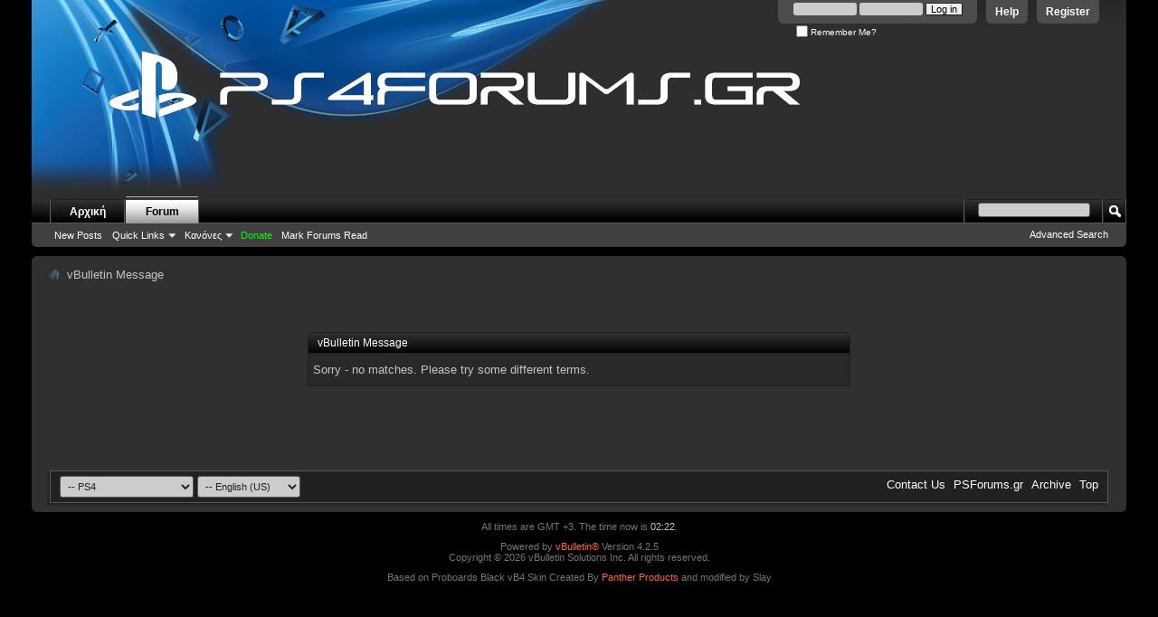

--- FILE ---
content_type: text/html; charset=ISO-8859-7
request_url: http://www.ps4forums.gr/vb/search.php?s=8dda1fb2e2bf4e40c66c74c21775938a&searchid=4137561
body_size: 5680
content:
<!DOCTYPE html PUBLIC "-//W3C//DTD XHTML 1.0 Transitional//EN" "http://www.w3.org/TR/xhtml1/DTD/xhtml1-transitional.dtd">
<html xmlns="http://www.w3.org/1999/xhtml" dir="ltr" lang="en" id="vbulletin_html">
<head>
	<meta http-equiv="Content-Type" content="text/html; charset=ISO-8859-7" />
<meta id="e_vb_meta_bburl" name="vb_meta_bburl" content="http://www.ps4forums.gr/vb" />
<base href="http://www.ps4forums.gr/vb/" /><!--[if IE]></base><![endif]-->
<meta name="generator" content="vBulletin 4.2.5" />

	<link rel="Shortcut Icon" href="favicon.ico" type="image/x-icon" />


		<meta name="keywords" content="discussion,bulletin board,ps3,ps4,ps2,ps vita,psp,games,psn,video games,video,playstation 3,playstation4" />
		<meta name="description" content="Το απόλυτο Ελληνικό Site για Playstation" />





<script type="text/javascript">
<!--
	if (typeof YAHOO === 'undefined') // Load ALL YUI Local
	{
		document.write('<script type="text/javascript" src="clientscript/yui/yuiloader-dom-event/yuiloader-dom-event.js?v=425"><\/script>');
		document.write('<script type="text/javascript" src="clientscript/yui/connection/connection-min.js?v=425"><\/script>');
		var yuipath = 'clientscript/yui';
		var yuicombopath = '';
		var remoteyui = false;
	}
	else	// Load Rest of YUI remotely (where possible)
	{
		var yuipath = 'clientscript/yui';
		var yuicombopath = '';
		var remoteyui = true;
		if (!yuicombopath)
		{
			document.write('<script type="text/javascript" src="clientscript/yui/connection/connection-min.js"><\/script>');
		}
	}
	var SESSIONURL = "s=d8953b0c5176ab005c8d34bfb207ebd3&";
	var SECURITYTOKEN = "guest";
	var IMGDIR_MISC = "images/pbb/misc";
	var IMGDIR_BUTTON = "images/pbb/buttons";
	var vb_disable_ajax = parseInt("0", 10);
	var SIMPLEVERSION = "425";
	var BBURL = "http://www.ps4forums.gr/vb";
	var LOGGEDIN = 0 > 0 ? true : false;
	var THIS_SCRIPT = "search";
	var RELPATH = "search.php?searchid=4137561";
	var PATHS = {
		forum : "",
		cms   : "",
		blog  : ""
	};
	var AJAXBASEURL = "http://www.ps4forums.gr/vb/";
// -->
</script>
<script type="text/javascript" src="http://www.ps4forums.gr/vb/clientscript/vbulletin-core.js?v=425"></script>



	<link rel="alternate" type="application/rss+xml" title="PSForums.gr RSS Feed" href="http://www.ps4forums.gr/vb/external.php?type=RSS2" />
	



	<link rel="stylesheet" type="text/css" href="clientscript/vbulletin_css/style00011l/main-rollup.css?d=1533235735" />
        

	<!--[if lt IE 8]>
	<link rel="stylesheet" type="text/css" href="clientscript/vbulletin_css/style00011l/popupmenu-ie.css?d=1533235735" />
	<link rel="stylesheet" type="text/css" href="clientscript/vbulletin_css/style00011l/vbulletin-ie.css?d=1533235735" />
	<link rel="stylesheet" type="text/css" href="clientscript/vbulletin_css/style00011l/vbulletin-chrome-ie.css?d=1533235735" />
	<link rel="stylesheet" type="text/css" href="clientscript/vbulletin_css/style00011l/vbulletin-formcontrols-ie.css?d=1533235735" />
	<link rel="stylesheet" type="text/css" href="clientscript/vbulletin_css/style00011l/editor-ie.css?d=1533235735" />
	<![endif]-->


<script type='text/javascript'>
var googletag = googletag || {};
googletag.cmd = googletag.cmd || [];
(function() {
var gads = document.createElement('script');
gads.async = true;
gads.type = 'text/javascript';
var useSSL = 'https:' == document.location.protocol;
gads.src = (useSSL ? 'https:' : 'http:') + 
'//www.googletagservices.com/tag/js/gpt.js';
var node = document.getElementsByTagName('script')[0];
node.parentNode.insertBefore(gads, node);
})();
</script>

<script type='text/javascript'>
googletag.cmd.push(function() {
googletag.defineSlot('/118627407/dfp', [160, 600], 'div-gpt-ad-1366371534416-0').addService(googletag.pubads());
googletag.pubads().enableSingleRequest();
googletag.enableServices();
});
</script>
	<meta name="robots" content="noindex,follow" />

	<title>PSForums.gr</title>
	
	<script type="text/javascript" src="clientscript/vbulletin_md5.js?v=425"></script>

	
<link rel="stylesheet" type="text/css" href="clientscript/vbulletin_css/style00011l/additional.css?d=1533235735" />

<script type="text/javascript"> 
var _gaq = _gaq || [];
_gaq.push(['_setAccount', 'UA-29399357-1']);
_gaq.push(['_trackPageview']);
(function() {
var ga = document.createElement('script'); ga.type = 'text/javascript'; ga.async = true;
ga.src = ('https:' == document.location.protocol ? 'https://ssl' : 'http://www') + '.google-analytics.com/ga.js';
var s = document.getElementsByTagName('script')[0]; s.parentNode.insertBefore(ga, s);
})();
</script>
</head>
<body>

<div class="above_body"> <!-- closing tag is in template navbar -->
<div id="header" class="floatcontainer doc_header">
	<div><a name="top" href="forum.php?s=d8953b0c5176ab005c8d34bfb207ebd3" class="logo-image"><img src="images/pbb/misc/pbbv4.png" alt="PSForums.gr" /></a></div>
	<div id="toplinks" class="toplinks">
		
			<ul class="nouser">
			
				<li><a href="register.php?s=d8953b0c5176ab005c8d34bfb207ebd3" rel="nofollow">Register</a></li>
			
				<li><a rel="help" href="faq.php?s=d8953b0c5176ab005c8d34bfb207ebd3">Help</a></li>
				<li>
			<script type="text/javascript" src="clientscript/vbulletin_md5.js?v=425"></script>
			<form id="navbar_loginform" action="login.php?s=d8953b0c5176ab005c8d34bfb207ebd3&amp;do=login" method="post" onsubmit="md5hash(vb_login_password, vb_login_md5password, vb_login_md5password_utf, 0)">
				<fieldset id="logindetails" class="logindetails">
					<div>
						<div>
					<input type="text" class="textbox default-value" name="vb_login_username" id="navbar_username" size="10" accesskey="u" tabindex="101" value="User Name" />
					<input type="password" class="textbox" tabindex="102" name="vb_login_password" id="navbar_password" size="10" />
					<input type="text" class="textbox default-value" tabindex="102" name="vb_login_password_hint" id="navbar_password_hint" size="10" value="Password" style="display:none;" />
					<input type="submit" class="loginbutton" tabindex="104" value="Log in" title="Enter your username and password in the boxes provided to login, or click the 'register' button to create a profile for yourself." accesskey="s" />
						</div>
					</div>
				</fieldset>
				<div id="remember" class="remember">
					<label for="cb_cookieuser_navbar"><input type="checkbox" name="cookieuser" value="1" id="cb_cookieuser_navbar" class="cb_cookieuser_navbar" accesskey="c" tabindex="103" /> Remember Me?</label>
				</div>

				<input type="hidden" name="s" value="d8953b0c5176ab005c8d34bfb207ebd3" />
				<input type="hidden" name="securitytoken" value="guest" />
				<input type="hidden" name="do" value="login" />
				<input type="hidden" name="vb_login_md5password" />
				<input type="hidden" name="vb_login_md5password_utf" />
			</form>
			<script type="text/javascript">
			YAHOO.util.Dom.setStyle('navbar_password_hint', "display", "inline");
			YAHOO.util.Dom.setStyle('navbar_password', "display", "none");
			vB_XHTML_Ready.subscribe(function()
			{
			//
				YAHOO.util.Event.on('navbar_username', "focus", navbar_username_focus);
				YAHOO.util.Event.on('navbar_username', "blur", navbar_username_blur);
				YAHOO.util.Event.on('navbar_password_hint', "focus", navbar_password_hint);
				YAHOO.util.Event.on('navbar_password', "blur", navbar_password);
			});
			
			function navbar_username_focus(e)
			{
			//
				var textbox = YAHOO.util.Event.getTarget(e);
				if (textbox.value == 'User Name')
				{
				//
					textbox.value='';
					textbox.style.color='#212121';
				}
			}

			function navbar_username_blur(e)
			{
			//
				var textbox = YAHOO.util.Event.getTarget(e);
				if (textbox.value == '')
				{
				//
					textbox.value='User Name';
					textbox.style.color='rgb(204, 204, 204)';
				}
			}
			
			function navbar_password_hint(e)
			{
			//
				var textbox = YAHOO.util.Event.getTarget(e);
				
				YAHOO.util.Dom.setStyle('navbar_password_hint', "display", "none");
				YAHOO.util.Dom.setStyle('navbar_password', "display", "inline");
				YAHOO.util.Dom.get('navbar_password').focus();
			}

			function navbar_password(e)
			{
			//
				var textbox = YAHOO.util.Event.getTarget(e);
				
				if (textbox.value == '')
				{
					YAHOO.util.Dom.setStyle('navbar_password_hint', "display", "inline");
					YAHOO.util.Dom.setStyle('navbar_password', "display", "none");
				}
			}
			</script>
				</li>
				
			</ul>
		
	</div>
	<div class="ad_global_header">
		
		<div id="ad_global_header2"><div align="right"></div></div>
	</div>
	<hr />
</div>

<div id="navbar" class="navbar">
	<ul id="navtabs" class="navtabs floatcontainer">
		
		
	
		<li  id="vbtab_cms">
			<a class="navtab" href="content.php?s=d8953b0c5176ab005c8d34bfb207ebd3">Αρχική</a>
		</li>
		
		

	
		<li class="selected" id="vbtab_forum">
			<a class="navtab" href="forum.php?s=d8953b0c5176ab005c8d34bfb207ebd3">Forum</a>
		</li>
		
		
			<ul class="floatcontainer">
				
					
						
							<li id="vbflink_newposts"><a href="search.php?s=d8953b0c5176ab005c8d34bfb207ebd3&amp;do=getnew&contenttype=vBForum_Post">New Posts</a></li>
						
					
				
					
						
					
				
					
						<li class="popupmenu" id="vbmenu_qlinks">
							<a href="javascript://" class="popupctrl">Quick Links</a>
							<ul class="popupbody popuphover">
								
									<li id="vbqlink_posts"><a href="search.php?s=d8953b0c5176ab005c8d34bfb207ebd3&amp;do=getdaily&amp;contenttype=vBForum_Post">Today's Posts</a></li>
								
									<li id="vbqlink_leaders"><a href="showgroups.php?s=d8953b0c5176ab005c8d34bfb207ebd3">View Site Leaders</a></li>
								
									<li id="link_mzg1_994"><a href="http://www.ps4forums.gr/vb/memberlist.php">Λίστα Μελών</a></li>
								
							</ul>
						</li>
					
				
					
						<li class="popupmenu" id="menu_mjqw_518">
							<a href="javascript://" class="popupctrl">Κανόνες</a>
							<ul class="popupbody popuphover">
								
									<li id="link_mjqw_204"><a href="http://www.ps4forums.gr/vb/showthread.php/255-%CE%9A%CE%B1%CE%BD%CF%8C%CE%BD%CE%B5%CF%82-%CE%9B%CE%B5%CE%B9%CF%84%CE%BF%CF%85%CF%81%CE%B3%CE%AF%CE%B1%CF%82-Ps3forums-gr">Κανόνες Λειτουργίας</a></li>
								
									<li id="link_mjqw_662"><a href="http://www.ps4forums.gr/vb/showthread.php/3651-%CE%91%CE%BB%CE%BB%CE%B1%CE%B3%CE%B5%CF%82-%CF%83%CF%84%CE%BF-Registration-%CE%BD%CE%B5%CF%89%CE%BD-%CF%87%CF%81%CE%B7%CF%83%CF%84%CF%89%CE%BD">Νεοι Χρήστες</a></li>
								
									<li id="link_mjqw_524"><a href="http://www.ps4forums.gr/vb/showthread.php/7886-%CE%9F%CE%A1%CE%9F%CE%99-%CE%A7%CE%A1%CE%97%CE%A3%CE%97%CE%A3-%CE%A4%CE%97%CE%A3-%CE%A5%CE%A0%CE%9F%CE%9A%CE%91%CE%A4%CE%97%CE%93%CE%9F%CE%A1%CE%99%CE%91%CE%A3-%CE%91%CE%93%CE%93%CE%95%CE%9B%CE%99%CE%A9%CE%9D">Κανόνες Αγγελιών</a></li>
								
							</ul>
						</li>
					
				
					
						
							<li id="vsapaypal_donlink"><a href="misc.php??s=d8953b0c5176ab005c8d34bfb207ebd3do=donate"><span style="color:Lime;">Donate<span></a></li>
						
					
				
					
						
							<li id="vbalink_mfr"><a href="forumdisplay.php?s=d8953b0c5176ab005c8d34bfb207ebd3&amp;do=markread&amp;markreadhash=guest">Mark Forums Read</a></li>
						
					
				
			</ul>
		

		
	</ul>
	
		<div id="globalsearch" class="globalsearch">
			<form action="search.php?s=d8953b0c5176ab005c8d34bfb207ebd3&amp;do=process" method="post" id="navbar_search" class="navbar_search">
				
				<input type="hidden" name="securitytoken" value="guest" />
				<input type="hidden" name="do" value="process" />
				<span class="textboxcontainer"><span><input type="text" value="" name="query" class="textbox" tabindex="99"/></span></span>
				<span class="buttoncontainer"><span><input type="image" class="searchbutton" src="images/pbb/buttons/search.png" name="submit" onclick="document.getElementById('navbar_search').submit;" tabindex="100"/></span></span>
			</form>
			<ul class="navbar_advanced_search">
				<li><a href="search.php?s=d8953b0c5176ab005c8d34bfb207ebd3" accesskey="4">Advanced Search</a></li>
				
			</ul>
		</div>
	
</div>
</div><!-- closing div for above_body -->

<div class="body_wrapper">
<div id="breadcrumb" class="breadcrumb">
	<ul class="floatcontainer">
		<li class="navbithome"><a href="index.php?s=d8953b0c5176ab005c8d34bfb207ebd3" accesskey="1"><img src="images/pbb/misc/navbit-home.png" alt="Home" /></a></li>
		
		
	<li class="navbit lastnavbit"><span>vBulletin Message</span></li>

	</ul>
	<hr />
</div>


<div id="ad_global_below_navbar"><div align="center"><!-- BEGIN TAG - DO NOT MODIFY -->
<script type="text/javascript">
//<![CDATA[
epmads_key = "aeb0ca5b46365e22925ca3804789456e";
epmads_channel = "";
epmads_code_format = "ads-sync.js";
epmads_ads_host = "//epmads.com";
epmads_click = "";
epmads_custom_params = {};

document.write("<script type='text\/javascript' src='"+(location.protocol == 'https:' ? 'https:' : 'http:') + "//epmads.com\/js/show_ads_epmads.js'><\/script>");
//]]>
</script>
<!-- END TAG --></div></div>




<div class="standard_error">
	<h2 class="blockhead">vBulletin Message</h2>
	
		<div class="blockbody formcontrols">
			<div class="blockrow restore">Sorry - no matches. Please try some different terms.

</div>
		</div>
	
</div>




<div style="clear: left">
  
  <div id="ad_global_above_footer"><div align="center"><!-- BEGIN TAG - DO NOT MODIFY -->
<script type="text/javascript">
//<![CDATA[
epmads_key = "aeb0ca5b46365e22925ca3804789456e";
epmads_channel = "";
epmads_code_format = "ads-sync.js";
epmads_ads_host = "//epmads.com";
epmads_click = "";
epmads_custom_params = {};

document.write("<script type='text\/javascript' src='"+(location.protocol == 'https:' ? 'https:' : 'http:') + "//epmads.com\/js/show_ads_epmads.js'><\/script>");
//]]>
</script>
<!-- END TAG --></div></div>
</div>

<div id="footer" class="floatcontainer footer">

	<form action="forum.php" method="get" id="footer_select" class="footer_select">

		
			<select name="styleid" onchange="switch_id(this, 'style')">
				<optgroup label="Quick Style Chooser"><option class="hidden"></option></optgroup>
				
					
					<optgroup label="&nbsp;Standard Styles">
									
					
	<option value="11" class="" selected="selected">-- PS4</option>

	<option value="9" class="" >-- vB4 Default Style</option>

					
					</optgroup>
										
				
				
					
					<optgroup label="&nbsp;Mobile Styles">
					
					
	<option value="10" class="" >-- Default Mobile Style</option>

					
					</optgroup>
										
				
			</select>	
		
		
		
			<select name="langid" onchange="switch_id(this, 'lang')">
				<optgroup label="Quick Language Chooser">
					
	<option value="1" class="" selected="selected">-- English (US)</option>

	<option value="3" class="" >-- Ελληνικά</option>

				</optgroup>
			</select>
		
	</form>

	<ul id="footer_links" class="footer_links">
		<li><a href="sendmessage.php?s=d8953b0c5176ab005c8d34bfb207ebd3" rel="nofollow" accesskey="9">Contact Us</a></li>
		<li><a href="http://www.ps4forums.gr">PSForums.gr</a></li>
		
		
		<li><a href="archive/index.php?s=d8953b0c5176ab005c8d34bfb207ebd3">Archive</a></li>
		
		
		
		<li><a href="search.php?searchid=4137561#top" onclick="document.location.hash='top'; return false;">Top</a></li>
	</ul>
	
	
	
	
	<script type="text/javascript">
	<!--
		// Main vBulletin Javascript Initialization
		vBulletin_init();
	//-->
	</script>
        
</div>
</div> <!-- closing div for body_wrapper -->

<div class="below_body">
<div id="footer_time" class="shade footer_time">All times are GMT +3. The time now is <span class="time">02:22</span>.</div>

<div id="footer_copyright" class="shade footer_copyright">
	<!-- Do not remove this copyright notice -->
	Powered by <a href="https://www.vbulletin.com" id="vbulletinlink">vBulletin&reg;</a> Version 4.2.5 <br />Copyright &copy; 2026 vBulletin Solutions Inc. All rights reserved. <!--VBOCR-->
	<!-- Do not remove this copyright notice -->
<div id="footer_copyright" class="shade footer_copyright">
	<!-- Do not remove this copyright notice -->
	Based on Proboards Black vB4 Skin Created By <a href="http://www.pantherproducts.co.uk/forums">Panther Products</a> and modified by Slay
	<!-- Do not remove this copyright notice -->		
</div>
<div id="footer_morecopyright" class="shade footer_morecopyright">
	<!-- Do not remove cronimage or your scheduled tasks will cease to function -->
	<img src="http://www.ps4forums.gr/vb/cron.php?s=d8953b0c5176ab005c8d34bfb207ebd3&amp;rand=1769901778" alt="" width="1" height="1" border="0" />
	<!-- Do not remove cronimage or your scheduled tasks will cease to function -->
	
	
</div>
 

</div>
</body>
</html>

--- FILE ---
content_type: text/css
request_url: http://www.ps4forums.gr/vb/clientscript/vbulletin_css/style00011l/additional.css?d=1533235735
body_size: 223
content:
li.activitybit .avatar{float:left !important;padding-right:10px !important;max-width:75px !important;max-height:75px !important}.ad_global_header{float:right;position:absolute;right:3px;top:150px}.cms_article_preview_image{max-width:350px !important;max-height:250px;border:0px;outline:0px}.showpreviewonly iframe{width:350px !important;height:198px;border:0px;outline:0px}